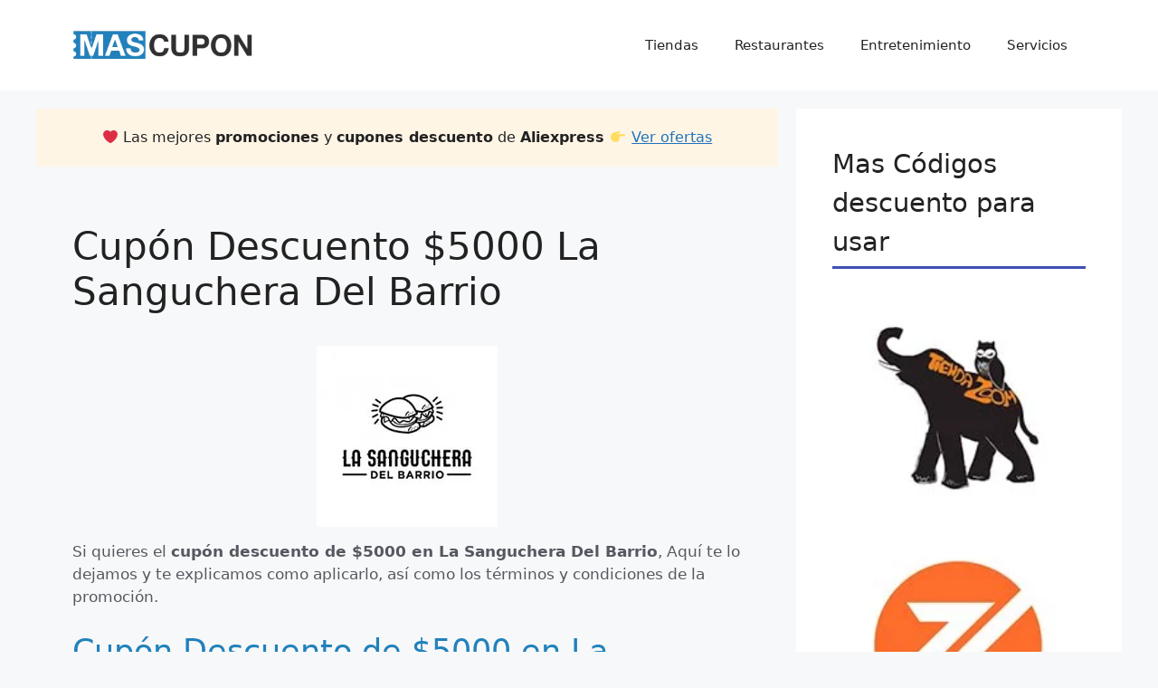

--- FILE ---
content_type: image/svg+xml
request_url: https://s.w.org/images/core/emoji/14.0.0/svg/1f449.svg
body_size: 192
content:
<svg xmlns="http://www.w3.org/2000/svg" viewBox="0 0 36 36"><path fill="#FFDC5D" d="M15.856 31s2.394-.208 3.068-1.792c.697-1.639-.622-2.309-.622-2.309s1.914.059 2.622-1.941c.668-1.885-.958-2.75-.958-2.75s1.871-.307 2.417-2.292C22.842 18.245 21.216 17 21.216 17h12.208c.959 0 2.575-.542 2.576-2.543.002-2-1.659-2.457-2.576-2.457h-20.5c-1 0-1-1 0-1h2.666c3.792 0 6.143-2.038 6.792-2.751.65-.713.979-1.667.734-2.82-.415-1.956-1.92-1.529-3.197-.975-3.078 1.337-7.464 2.254-9.538 2.533C4.523 7.778.006 12.796 0 18.871-.004 25.497 5.298 30.995 11.924 31h3.932z"/></svg>